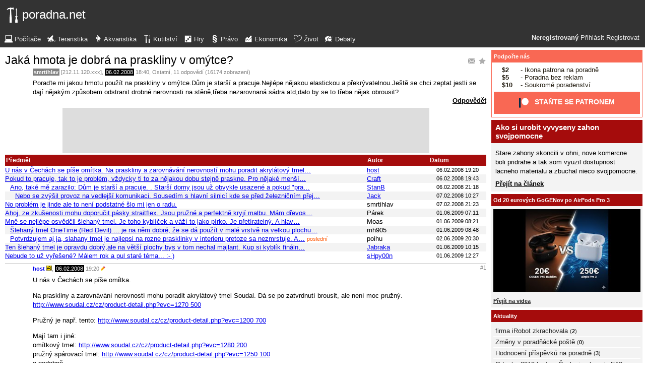

--- FILE ---
content_type: text/html; charset=UTF-8
request_url: https://kutilska.poradna.net/questions/2216157-jaka-hmota-je-dobra-na-praskliny-v-omytce
body_size: 8960
content:
<!DOCTYPE html>
		<html>
			<head>
				<meta charset="utf-8" />
				<meta name="viewport" content="width=device-width, initial-scale=1" />
												<title>Jaká hmota je dobrá na praskliny v omýtce? - poradna.net</title>				<link rel="manifest" href="https://kutilska.poradna.net/metadata" />				<script>
					document.documentElement.className = 'js';
					___gcfg = {lang: "cs"};
					___pcfg = {"base":"https:\/\/kutilska.poradna.net\/","common":"https:\/\/static.poradna.net\/"}				</script>
				<script src="https://static.poradna.net/scripts/jquery.min.js"></script>				<link rel="shortcut icon" href="https://kutilska.poradna.net/favicon.ico?v=2" type="image/x-icon" />				<link rel="icon" href="https://kutilska.poradna.net/favicon.ico?v=2" type="image/x-icon" />									<link rel="alternate" href="https://kutilska.poradna.net/questions/2216157-jaka-hmota-je-dobra-na-praskliny-v-omytce?rss" type="application/rss+xml" title="Jaká hmota je dobrá na praskliny v omýtce?" />												<link rel="stylesheet" href="https://static.poradna.net/styles/host.css?v=86" type="text/css" media="screen" />			</head>
			<body id="top" class="cs">
				<header>
								<a href="https://kutilska.poradna.net/" class="logo" tabindex="-1"><img src="https://static.poradna.net/images/logo/30x30/logo-kutilska@30x30.light.png" alt="" width="30" height="30" /> <span>poradna.net</span></a>						<div class="navigationPanel">
				            <div class="user">
                                    <b>Neregistrovaný</b>                    <a href="https://kutilska.poradna.net/questions/2216157-jaka-hmota-je-dobra-na-praskliny-v-omytce?login">Přihlásit</a>                                            <a href="https://kutilska.poradna.net/register">Registrovat</a>                                                </div>
						<form method="post">
					<b class="sm box">
						<select name="tab">
															<option value="https://pc.poradna.net/">Počítače</option>															<option value="https://tera.poradna.net/">Teraristika</option>															<option value="https://akva.poradna.net/">Akvaristika</option>															<option value="https://kutilska.poradna.net/" selected="1" class="selected">Kutilství</option>															<option value="https://hry.poradna.net/">Hry</option>															<option value="https://pravo.poradna.net/">Právo</option>															<option value="https://ekonomicka.poradna.net/">Ekonomika</option>															<option value="https://zivot.poradna.net/">Život</option>															<option value="https://debaty.net/">Debaty</option>													</select>
						<input type="submit" class="no-js" name="go-tab" value="&gt;" />
					</b>
					<span class="md lg">
						<ul>
															<li>
																		<a href="https://pc.poradna.net/" tabindex="-1"><img src="https://static.poradna.net/images/logo/30x30/logo-pc@30x30.light.png" alt="" width="16" height="16" /> <span>Počítače</span></a>								</li>
															<li>
																		<a href="https://tera.poradna.net/" tabindex="-1"><img src="https://static.poradna.net/images/logo/30x30/logo-tera@30x30.light.png" alt="" width="16" height="16" /> <span>Teraristika</span></a>								</li>
															<li>
																		<a href="https://akva.poradna.net/" tabindex="-1"><img src="https://static.poradna.net/images/logo/30x30/logo-akva@30x30.light.png" alt="" width="16" height="16" /> <span>Akvaristika</span></a>								</li>
															<li>
																		<a href="https://kutilska.poradna.net/" tabindex="-1"><img src="https://static.poradna.net/images/logo/30x30/logo-kutilska@30x30.light.png" alt="" width="16" height="16" /> <span>Kutilství</span></a>								</li>
															<li>
																		<a href="https://hry.poradna.net/" tabindex="-1"><img src="https://static.poradna.net/images/logo/30x30/logo-hry@30x30.light.png" alt="" width="16" height="16" /> <span>Hry</span></a>								</li>
															<li>
																		<a href="https://pravo.poradna.net/" tabindex="-1"><img src="https://static.poradna.net/images/logo/30x30/logo-pravo@30x30.light.png" alt="" width="16" height="16" /> <span>Právo</span></a>								</li>
															<li>
																		<a href="https://ekonomicka.poradna.net/" tabindex="-1"><img src="https://static.poradna.net/images/logo/30x30/logo-ekonomicka@30x30.light.png" alt="" width="16" height="16" /> <span>Ekonomika</span></a>								</li>
															<li>
																		<a href="https://zivot.poradna.net/" tabindex="-1"><img src="https://static.poradna.net/images/logo/30x30/logo-zivot@30x30.light.png" alt="" width="16" height="16" /> <span>Život</span></a>								</li>
															<li>
																		<a href="https://debaty.net/" tabindex="-1"><img src="https://static.poradna.net/images/logo/30x30/logo-debaty@30x30.light.png" alt="" width="16" height="16" /> <span>Debaty</span></a>								</li>
													</ul>
					</span>
				</form>
							</div>
						</header>
				<div class="row">
					<main>
																<article>								<h1 class="heading header">
				<a href="https://kutilska.poradna.net/questions/2216157-jaka-hmota-je-dobra-na-praskliny-v-omytce/favorite" class="action"><img src="https://static.poradna.net/images/post/action/favorite.png" alt="Přidat otázku mezi oblíbené" title="Přidat otázku mezi oblíbené" width="16" height="16" /></a><a href="https://kutilska.poradna.net/questions/2216157-jaka-hmota-je-dobra-na-praskliny-v-omytce/subscribe" class="action"><img src="https://static.poradna.net/images/post/action/subscribe.png" alt="Zasílat nové odpovědi e-mailem" title="Zasílat nové odpovědi e-mailem" width="16" height="16" /></a>				<a href="https://kutilska.poradna.net/questions/2216157-jaka-hmota-je-dobra-na-praskliny-v-omytce" tabindex="-1">Jaká hmota je dobrá na praskliny v omýtce?</a>			</h1>
							<footer><small> <b title="Autor otázky" class="author-nn">smrtihlav</b> [212.11.120.xxx], <time><span class="p p17y11m" title="Otázka starší jako 17 roků"><a href="https://kutilska.poradna.net/questions/2216157-jaka-hmota-je-dobra-na-praskliny-v-omytce?from=2008-02-06" tabindex="-1" rel="nofollow">06.02.2008</a></span> <a href="https://kutilska.poradna.net/questions/2216157-jaka-hmota-je-dobra-na-praskliny-v-omytce?from=2008-02-06-18.40.46" tabindex="-1" rel="nofollow">18:40</a></time>, <a href="https://kutilska.poradna.net/?category=99-other" tabindex="-1" rel="nofollow">Ostatní</a>, 11 odpovědí (16174 zobrazení)</small></footer>
					<div class="content">
												<div class="body">
							<p>Poraďte mi jakou hmotu použít na praskliny v omýtce.Dům je starší a pracuje.Nejlépe nějakou elastickou a překrývatelnou.Ještě se chci zeptat jestli se dají nějakým způsobem odstranit drobné nerovnosti na stěně,třeba nezarovnaná sádra atd,dalo by se to třeba nějak obrousit?</p>						</div>
																							</div>
											<aside class="actions"><span><a href="https://kutilska.poradna.net/questions/2216157-jaka-hmota-je-dobra-na-praskliny-v-omytce/reply">Odpovědět</a></span></aside>
									</article>											                        <div class="rklm" style="width:728px;height:90px">
                            <script async
                                src="//pagead2.googlesyndication.com/pagead/js/adsbygoogle.js"
                                data-ad-client="ca-pub-6230057785205801"></script>
                            <ins class="adsbygoogle"
                                style="display:block;max-width:728px;width:100%;height:90px"
                                data-ad-client="ca-pub-6230057785205801"
                                data-ad-slot="5385126961"></ins>
                            <script>
                            (adsbygoogle = window.adsbygoogle || []).push({});
                            </script>
                        </div>
                    						<table id="table" class="table t tr">
				<thead>
					<tr>
						<th class="_title">Předmět</th>
						<th class="_createdBy">Autor</th>
						<th class="_createdOn">Datum</th>
					</tr>
				</thead>
				<tbody>
																															<tr id="_r2216159" class=" odd">								<td class="_title lvl lvl0"><a href="https://kutilska.poradna.net/questions/2216157-jaka-hmota-je-dobra-na-praskliny-v-omytce#r2216159">U nás v Čechách se píše omítka.

Na praskliny a zarovnávání nerovností mohu poradit akrylátový tmel…</a><div class="sm"><small>host <span class="right">06.02.2008 19:20</span></small></div></td>
								<td class="_createdBy"><a href="https://kutilska.poradna.net/users/22-host" class="user-reg" tabindex="-1">host</a></td>
								<td class="_lastReply"><time><a href="https://kutilska.poradna.net/questions/2216157-jaka-hmota-je-dobra-na-praskliny-v-omytce?from=2008-02-06-19.20.33#r2216159" tabindex="-1" rel="nofollow">06.02.2008 19:20</a></time></td>
							</tr>																				<tr id="_r2216160" class="">								<td class="_title lvl lvl0"><a href="https://kutilska.poradna.net/questions/2216157-jaka-hmota-je-dobra-na-praskliny-v-omytce#r2216160">Pokud to pracuje, tak to je problém, vždycky ti to za nějakou dobu stejně praskne. Pro nějaké menší…</a><div class="sm"><small>Craft <span class="right">06.02.2008 19:43</span></small></div></td>
								<td class="_createdBy"><a href="https://kutilska.poradna.net/users/66-craft" class="user-reg" tabindex="-1">Craft</a></td>
								<td class="_lastReply"><time><a href="https://kutilska.poradna.net/questions/2216157-jaka-hmota-je-dobra-na-praskliny-v-omytce?from=2008-02-06-19.43.16#r2216160" tabindex="-1" rel="nofollow">06.02.2008 19:43</a></time></td>
							</tr>																				<tr id="_r2216161" class=" odd">								<td class="_title lvl lvl1"><a href="https://kutilska.poradna.net/questions/2216157-jaka-hmota-je-dobra-na-praskliny-v-omytce#r2216161">Ano, také mě zarazilo:

Dům je starší a pracuje.

. Starší domy jsou už obvykle usazené a pokud &quot;pra…</a><div class="sm"><small>StanB <span class="right">06.02.2008 21:18</span></small></div></td>
								<td class="_createdBy"><a href="https://kutilska.poradna.net/users/129-stanb" class="user-reg" tabindex="-1">StanB</a></td>
								<td class="_lastReply"><time><a href="https://kutilska.poradna.net/questions/2216157-jaka-hmota-je-dobra-na-praskliny-v-omytce?from=2008-02-06-21.18.31#r2216161" tabindex="-1" rel="nofollow">06.02.2008 21:18</a></time></td>
							</tr>																				<tr id="_r2216170" class="">								<td class="_title lvl lvl2"><a href="https://kutilska.poradna.net/questions/2216157-jaka-hmota-je-dobra-na-praskliny-v-omytce#r2216170">Nebo se zvýšil provoz na vedlejší komunikaci. Sousedím s hlavní silnicí kde se před železničním přej…</a><div class="sm"><small>Jack <span class="right">07.02.2008 10:27</span></small></div></td>
								<td class="_createdBy"><a href="https://kutilska.poradna.net/users/474-jack" class="user-reg" tabindex="-1">Jack</a></td>
								<td class="_lastReply"><time><a href="https://kutilska.poradna.net/questions/2216157-jaka-hmota-je-dobra-na-praskliny-v-omytce?from=2008-02-07-10.27.52#r2216170" tabindex="-1" rel="nofollow">07.02.2008 10:27</a></time></td>
							</tr>																				<tr id="_r2216174" class=" odd">								<td class="_title lvl lvl0"><a href="https://kutilska.poradna.net/questions/2216157-jaka-hmota-je-dobra-na-praskliny-v-omytce#r2216174">No problém je jinde ale to není podstatné šlo mi jen o radu.</a><div class="sm"><small>smrtihlav <span class="right">07.02.2008 21:23</span></small></div></td>
								<td class="_createdBy">smrtihlav</td>
								<td class="_lastReply"><time><a href="https://kutilska.poradna.net/questions/2216157-jaka-hmota-je-dobra-na-praskliny-v-omytce?from=2008-02-07-21.23.31#r2216174" tabindex="-1" rel="nofollow">07.02.2008 21:23</a></time></td>
							</tr>																				<tr id="_r2226747" class="">								<td class="_title lvl lvl0"><a href="https://kutilska.poradna.net/questions/2216157-jaka-hmota-je-dobra-na-praskliny-v-omytce#r2226747">Ahoj, ze zkušenosti mohu doporučit pásky straitflex. Jsou pružné a perfektně kryjí malbu. Mám dřevos…</a><div class="sm"><small>Párek <span class="right">01.06.2009 07:11</span></small></div></td>
								<td class="_createdBy">Párek</td>
								<td class="_lastReply"><time><a href="https://kutilska.poradna.net/questions/2216157-jaka-hmota-je-dobra-na-praskliny-v-omytce?from=2009-06-01-07.11.14#r2226747" tabindex="-1" rel="nofollow">01.06.2009 07:11</a></time></td>
							</tr>																				<tr id="_r2226749" class=" odd">								<td class="_title lvl lvl0"><a href="https://kutilska.poradna.net/questions/2216157-jaka-hmota-je-dobra-na-praskliny-v-omytce#r2226749">Mně se nejlépe osvědčil šlehaný tmel. Je toho kyblíček a váží to jako pírko. Je přetíratelný. A hlav…</a><div class="sm"><small>Moas <span class="right">01.06.2009 08:21</span></small></div></td>
								<td class="_createdBy">Moas</td>
								<td class="_lastReply"><time><a href="https://kutilska.poradna.net/questions/2216157-jaka-hmota-je-dobra-na-praskliny-v-omytce?from=2009-06-01-08.21.54#r2226749" tabindex="-1" rel="nofollow">01.06.2009 08:21</a></time></td>
							</tr>																				<tr id="_r2226751" class="">								<td class="_title lvl lvl1"><a href="https://kutilska.poradna.net/questions/2216157-jaka-hmota-je-dobra-na-praskliny-v-omytce#r2226751">Šlehaný tmel OneTime (Red Devil) ... je na něm dobré, že se dá použít v malé vrstvě na velkou plochu…</a><div class="sm"><small>mh905 <span class="right">01.06.2009 08:48</span></small></div></td>
								<td class="_createdBy">mh905</td>
								<td class="_lastReply"><time><a href="https://kutilska.poradna.net/questions/2216157-jaka-hmota-je-dobra-na-praskliny-v-omytce?from=2009-06-01-08.48.21#r2226751" tabindex="-1" rel="nofollow">01.06.2009 08:48</a></time></td>
							</tr>																				<tr id="_r2226789" class=" odd">								<td class="_title lvl lvl1"><a href="https://kutilska.poradna.net/questions/2216157-jaka-hmota-je-dobra-na-praskliny-v-omytce#r2226789">Potvrdzujem aj ja, slahany tmel je najlepsi na rozne prasklinky v interieru pretoze sa nezmrstuje. A…</a> <small class="last">poslední</small><div class="sm"><small>poihu <span class="right">02.06.2009 20:30</span></small></div></td>
								<td class="_createdBy">poihu</td>
								<td class="_lastReply"><time><a href="https://kutilska.poradna.net/questions/2216157-jaka-hmota-je-dobra-na-praskliny-v-omytce?from=2009-06-02-20.30.06#r2226789" tabindex="-1" rel="nofollow">02.06.2009 20:30</a></time></td>
							</tr>																				<tr id="_r2226752" class="">								<td class="_title lvl lvl0"><a href="https://kutilska.poradna.net/questions/2216157-jaka-hmota-je-dobra-na-praskliny-v-omytce#r2226752">Ten šlehaný tmel je opravdu dobrý,ale na větší plochy bys v tom nechal majlant.
Kup si kyblík fináln…</a><div class="sm"><small>Jabraka <span class="right">01.06.2009 10:15</span></small></div></td>
								<td class="_createdBy"><a href="https://kutilska.poradna.net/users/6040-jabraka" class="user-reg" tabindex="-1">Jabraka</a></td>
								<td class="_lastReply"><time><a href="https://kutilska.poradna.net/questions/2216157-jaka-hmota-je-dobra-na-praskliny-v-omytce?from=2009-06-01-10.15.43#r2226752" tabindex="-1" rel="nofollow">01.06.2009 10:15</a></time></td>
							</tr>																				<tr id="_r2226757" class=" odd">								<td class="_title lvl lvl0"><a href="https://kutilska.poradna.net/questions/2216157-jaka-hmota-je-dobra-na-praskliny-v-omytce#r2226757">Nebude to už vyřešené? Málem rok a pul staré téma... :- )</a><div class="sm"><small>sHpy00n <span class="right">01.06.2009 12:27</span></small></div></td>
								<td class="_createdBy"><a href="https://kutilska.poradna.net/users/177-shpy00n" class="user-reg" tabindex="-1">sHpy00n</a></td>
								<td class="_lastReply"><time><a href="https://kutilska.poradna.net/questions/2216157-jaka-hmota-je-dobra-na-praskliny-v-omytce?from=2009-06-01-12.27.41#r2226757" tabindex="-1" rel="nofollow">01.06.2009 12:27</a></time></td>
							</tr>															</tbody>
			</table>
			<section class="comments">
																				<article id="r2216159" class="reply lvl lvl0">					<footer><small> <b class="user-reg"><a href="https://kutilska.poradna.net/users/22-host" tabindex="-1">host</a></b> <img src="https://static.poradna.net/images/user/rank-admin.png" alt="Administrátor" title="Administrátor" />, <time><span class="p p17y11m" title="Odpověď starší jako 17 roků"><a href="https://kutilska.poradna.net/questions/2216157-jaka-hmota-je-dobra-na-praskliny-v-omytce?from=2008-02-06" tabindex="-1" rel="nofollow">06.02.2008</a></span> <a href="https://kutilska.poradna.net/questions/2216157-jaka-hmota-je-dobra-na-praskliny-v-omytce?from=2008-02-06-19.20.33" tabindex="-1" rel="nofollow">19:20</a></time> <img src="https://static.poradna.net/images/reply/edited.png" alt="" title="Upraveno (host) - 06.02.2008 19:22" /> <a href="https://kutilska.poradna.net/questions/2216157-jaka-hmota-je-dobra-na-praskliny-v-omytce#r2216159" class="permalink" tabindex="-1" rel="nofollow">#1</a></small></footer>
					<div class="content">
						<div class="body"><p>U nás v Čechách se píše om<strong>í</strong>tka.</p><p>Na praskliny a zarovnávání nerovností mohu poradit akrylátový tmel Soudal. Dá se po zatvrdnutí brousit, ale není moc pružný.<br /><a href="http://www.soudal.cz/cz/product-detail.php?evc=1270500">http://www.soudal.cz/cz/product-detail.php?evc=1270 500</a></p><p>Pružný je např. tento: <a href="http://www.soudal.cz/cz/product-detail.php?evc=1200700">http://www.soudal.cz/cz/product-detail.php?evc=1200 700</a></p><p>Mají tam i jiné:<br />omítkový tmel: <a href="http://www.soudal.cz/cz/product-detail.php?evc=1280200">http://www.soudal.cz/cz/product-detail.php?evc=1280 200</a><br />pružný spárovací tmel: <a href="http://www.soudal.cz/cz/product-detail.php?evc=1250100">http://www.soudal.cz/cz/product-detail.php?evc=1250 100</a><br />a podobně.</p><p>Víc by ti určitě poradili ve stavebninách.</p></div>
											</div>
											<aside class="actions"><small><span class="rating"><a class="rate zero">Souhlasím (+0)</a> <a class="rate zero">Nesouhlasím (-0)</a></span> <a href="https://kutilska.poradna.net/questions/2216157-jaka-hmota-je-dobra-na-praskliny-v-omytce/2216159/reply">Odpovědět</a></small></aside>
									</article>																									<article id="r2216160" class="reply lvl lvl0">					<footer><small> <b class="user-reg"><a href="https://kutilska.poradna.net/users/66-craft" tabindex="-1">Craft</a></b>, <time><span class="p p17y11m" title="Odpověď starší jako 17 roků"><a href="https://kutilska.poradna.net/questions/2216157-jaka-hmota-je-dobra-na-praskliny-v-omytce?from=2008-02-06" tabindex="-1" rel="nofollow">06.02.2008</a></span> <a href="https://kutilska.poradna.net/questions/2216157-jaka-hmota-je-dobra-na-praskliny-v-omytce?from=2008-02-06-19.43.16" tabindex="-1" rel="nofollow">19:43</a></time> <a href="https://kutilska.poradna.net/questions/2216157-jaka-hmota-je-dobra-na-praskliny-v-omytce#r2216160" class="permalink" tabindex="-1" rel="nofollow">#2</a></small></footer>
					<div class="content">
						<div class="body"><p>Pokud to pracuje, tak to je problém, vždycky ti to za nějakou dobu stejně praskne. Pro nějaké menší praskliny používám akrylátový tmel. Je v tubě, elastický, snadno přetíratelný, zdraví neškodlivý, za pár kaček, použití jak interiéry, tak exteriéry.</p></div>
											</div>
											<aside class="actions"><small><span class="rating"><a class="rate zero">Souhlasím (+0)</a> <a class="rate zero">Nesouhlasím (-0)</a></span> <a href="https://kutilska.poradna.net/questions/2216157-jaka-hmota-je-dobra-na-praskliny-v-omytce/2216160/reply">Odpovědět</a></small></aside>
									</article>																									<article id="r2216161" class="reply lvl lvl1">					<footer><small> <b class="user-reg"><a href="https://kutilska.poradna.net/users/129-stanb" tabindex="-1">StanB</a></b> <a href="https://kutilska.poradna.net/questions/2216157-jaka-hmota-je-dobra-na-praskliny-v-omytce#r2216160" tabindex="-1" rel="nofollow">@<b>Craft</b></a>, <time><span class="p p17y11m" title="Odpověď starší jako 17 roků"><a href="https://kutilska.poradna.net/questions/2216157-jaka-hmota-je-dobra-na-praskliny-v-omytce?from=2008-02-06" tabindex="-1" rel="nofollow">06.02.2008</a></span> <a href="https://kutilska.poradna.net/questions/2216157-jaka-hmota-je-dobra-na-praskliny-v-omytce?from=2008-02-06-21.18.31" tabindex="-1" rel="nofollow">21:18</a></time> <a href="https://kutilska.poradna.net/questions/2216157-jaka-hmota-je-dobra-na-praskliny-v-omytce#r2216161" class="permalink" tabindex="-1" rel="nofollow">#3</a></small></footer>
					<div class="content">
						<div class="body"><p>Ano, také mě zarazilo:</p><blockquote><p>Dům je starší a pracuje.</p></blockquote><p>. Starší domy jsou už obvykle usazené a pokud &quot;pracovat&quot; začnou, tak to obvykle signalisuje problém, ale ...... možná autor jen chce tímto říct, že za léta &quot;pracování&quot; domu se vyskytly praskliny, ale ty se snad řeší při každém malování. V každém případě, pokud se začaly praskliny objevovat znenadání, tak bych to začal sledovat .... praskliny přelepit páskou, nebo vytvořit sádrovou plombu a sledovat jestli se &quot;trhnou&quot; .... a při větším rozsahu volal statika.<br />Nechci navozovat katastrofické scénáře, ale při tom starším baráku je podivný vznik nových trhlin a pouze jejich oprava nepomůže. Pro vznik takovýchto trhlin někdy stačí, že v sousedství zasypají nepoužívanou studnu a .... voda si najde cestu jinudy a začne narušovat podloží.</p></div>
											</div>
											<aside class="actions"><small><span class="rating"><a class="rate zero">Souhlasím (+0)</a> <a class="rate zero">Nesouhlasím (-0)</a></span> <a href="https://kutilska.poradna.net/questions/2216157-jaka-hmota-je-dobra-na-praskliny-v-omytce/2216161/reply">Odpovědět</a></small></aside>
									</article>																									<article id="r2216170" class="reply lvl lvl2">					<footer><small> <b class="user-reg"><a href="https://kutilska.poradna.net/users/474-jack" tabindex="-1">Jack</a></b> <a href="https://kutilska.poradna.net/questions/2216157-jaka-hmota-je-dobra-na-praskliny-v-omytce#r2216161" tabindex="-1" rel="nofollow">@<b>StanB</b></a>, <time><span class="p p17y11m" title="Odpověď starší jako 17 roků"><a href="https://kutilska.poradna.net/questions/2216157-jaka-hmota-je-dobra-na-praskliny-v-omytce?from=2008-02-07" tabindex="-1" rel="nofollow">07.02.2008</a></span> <a href="https://kutilska.poradna.net/questions/2216157-jaka-hmota-je-dobra-na-praskliny-v-omytce?from=2008-02-07-10.27.52" tabindex="-1" rel="nofollow">10:27</a></time> <a href="https://kutilska.poradna.net/questions/2216157-jaka-hmota-je-dobra-na-praskliny-v-omytce#r2216170" class="permalink" tabindex="-1" rel="nofollow">#4</a></small></footer>
					<div class="content">
						<div class="body"><p>Nebo se zvýšil provoz na vedlejší komunikaci. Sousedím s hlavní silnicí kde se před železničním přejezdem časem &quot;vystály&quot; prohlubně. Teď když projede rychleji nákladní auto zřetelně cítím jak se celý dům otřásá. <img src="https://static.poradna.net/images/smiley/evilworry.gif" alt="]:(" /></p></div>
											</div>
											<aside class="actions"><small><span class="rating"><a class="rate zero">Souhlasím (+0)</a> <a class="rate zero">Nesouhlasím (-0)</a></span> <a href="https://kutilska.poradna.net/questions/2216157-jaka-hmota-je-dobra-na-praskliny-v-omytce/2216170/reply">Odpovědět</a></small></aside>
									</article>																									<article id="r2216174" class="reply lvl lvl0">					<footer><small> <b title="Autor otázky" class="author-nn">smrtihlav</b> [212.11.120.xxx], <time><span class="p p17y11m" title="Odpověď starší jako 17 roků"><a href="https://kutilska.poradna.net/questions/2216157-jaka-hmota-je-dobra-na-praskliny-v-omytce?from=2008-02-07" tabindex="-1" rel="nofollow">07.02.2008</a></span> <a href="https://kutilska.poradna.net/questions/2216157-jaka-hmota-je-dobra-na-praskliny-v-omytce?from=2008-02-07-21.23.31" tabindex="-1" rel="nofollow">21:23</a></time> <a href="https://kutilska.poradna.net/questions/2216157-jaka-hmota-je-dobra-na-praskliny-v-omytce#r2216174" class="permalink" tabindex="-1" rel="nofollow">#5</a></small></footer>
					<div class="content">
						<div class="body"><p>No problém je jinde ale to není podstatné šlo mi jen o radu.</p></div>
											</div>
											<aside class="actions"><small><span class="rating"><a class="rate zero">Souhlasím (+0)</a> <a class="rate zero">Nesouhlasím (-0)</a></span> <a href="https://kutilska.poradna.net/questions/2216157-jaka-hmota-je-dobra-na-praskliny-v-omytce/2216174/reply">Odpovědět</a></small></aside>
									</article>																									<article id="r2226747" class="reply lvl lvl0">					<footer><small> <b title="Autor otázky" class="author-nn">Párek</b> [85.160.12.xxx], <time><span class="p p16y7m" title="Odpověď starší jako 16 roků"><a href="https://kutilska.poradna.net/questions/2216157-jaka-hmota-je-dobra-na-praskliny-v-omytce?from=2009-06" tabindex="-1" rel="nofollow">01.06.2009</a></span> <a href="https://kutilska.poradna.net/questions/2216157-jaka-hmota-je-dobra-na-praskliny-v-omytce?from=2009-06-01-07.11.14" tabindex="-1" rel="nofollow">07:11</a></time> <a href="https://kutilska.poradna.net/questions/2216157-jaka-hmota-je-dobra-na-praskliny-v-omytce#r2226747" class="permalink" tabindex="-1" rel="nofollow">#6</a></small></footer>
					<div class="content">
						<div class="body"><p>Ahoj, ze zkušenosti mohu doporučit pásky straitflex. Jsou pružné a perfektně kryjí malbu. Mám dřevostavbu, kde je pohyb konstrukce asi největší. I po roce to funguje<img src="https://static.poradna.net/images/smiley/smile.gif" alt=":-)" /></p></div>
											</div>
											<aside class="actions"><small><span class="rating"><a class="rate zero">Souhlasím (+0)</a> <a class="rate zero">Nesouhlasím (-0)</a></span> <a href="https://kutilska.poradna.net/questions/2216157-jaka-hmota-je-dobra-na-praskliny-v-omytce/2226747/reply">Odpovědět</a></small></aside>
									</article>																									<article id="r2226749" class="reply lvl lvl0">					<footer><small> <b class="user-nn">Moas</b> [80.65.176.xxx], <time><span class="p p16y7m" title="Odpověď starší jako 16 roků"><a href="https://kutilska.poradna.net/questions/2216157-jaka-hmota-je-dobra-na-praskliny-v-omytce?from=2009-06" tabindex="-1" rel="nofollow">01.06.2009</a></span> <a href="https://kutilska.poradna.net/questions/2216157-jaka-hmota-je-dobra-na-praskliny-v-omytce?from=2009-06-01-08.21.54" tabindex="-1" rel="nofollow">08:21</a></time> <a href="https://kutilska.poradna.net/questions/2216157-jaka-hmota-je-dobra-na-praskliny-v-omytce#r2226749" class="permalink" tabindex="-1" rel="nofollow">#7</a></small></footer>
					<div class="content">
						<div class="body"><p>Mně se nejlépe osvědčil šlehaný tmel. Je toho kyblíček a váží to jako pírko. Je přetíratelný. A hlavně s vysycháním nezmenšuje objem - to mě trápí u akrylátových tmelů, které jsou sice pružné, ale při vysychání se &quot;propadají&quot; a prasklina pak je opět vidět.</p></div>
											</div>
											<aside class="actions"><small><span class="rating"><a class="rate zero">Souhlasím (+0)</a> <a class="rate zero">Nesouhlasím (-0)</a></span> <a href="https://kutilska.poradna.net/questions/2216157-jaka-hmota-je-dobra-na-praskliny-v-omytce/2226749/reply">Odpovědět</a></small></aside>
									</article>																									<article id="r2226751" class="reply lvl lvl1">					<footer><small> <b title="Autor otázky" class="author-nn">mh905</b> [80.188.115.xxx] <a href="https://kutilska.poradna.net/questions/2216157-jaka-hmota-je-dobra-na-praskliny-v-omytce#r2226749" tabindex="-1" rel="nofollow">@<b>Moas</b></a>, <time><span class="p p16y7m" title="Odpověď starší jako 16 roků"><a href="https://kutilska.poradna.net/questions/2216157-jaka-hmota-je-dobra-na-praskliny-v-omytce?from=2009-06" tabindex="-1" rel="nofollow">01.06.2009</a></span> <a href="https://kutilska.poradna.net/questions/2216157-jaka-hmota-je-dobra-na-praskliny-v-omytce?from=2009-06-01-08.48.21" tabindex="-1" rel="nofollow">08:48</a></time> <a href="https://kutilska.poradna.net/questions/2216157-jaka-hmota-je-dobra-na-praskliny-v-omytce#r2226751" class="permalink" tabindex="-1" rel="nofollow">#8</a></small></footer>
					<div class="content">
						<div class="body"><p>Šlehaný tmel OneTime (Red Devil) ... je na něm dobré, že se dá použít v malé vrstvě na velkou plochu (mám vyzkoušeno 0.5 m2) i na hlubší (asi 5 cm). Krásně se hladí, nepadá to, a po ztvrdnutí za 24 hod. se dá smirkem vyhladit a PRIMALEX mu nedělá problémy.</p></div>
											</div>
											<aside class="actions"><small><span class="rating"><a class="rate zero">Souhlasím (+0)</a> <a class="rate zero">Nesouhlasím (-0)</a></span> <a href="https://kutilska.poradna.net/questions/2216157-jaka-hmota-je-dobra-na-praskliny-v-omytce/2226751/reply">Odpovědět</a></small></aside>
									</article>																									<article id="r2226789" class="reply lvl lvl1">					<footer><small> <b title="Autor otázky" class="author-nn">poihu</b> [88.86.108.xxx] <a href="https://kutilska.poradna.net/questions/2216157-jaka-hmota-je-dobra-na-praskliny-v-omytce#r2226749" tabindex="-1" rel="nofollow">@<b>Moas</b></a>, <time><span class="p p16y7m" title="Odpověď starší jako 16 roků"><a href="https://kutilska.poradna.net/questions/2216157-jaka-hmota-je-dobra-na-praskliny-v-omytce?from=2009-06-02" tabindex="-1" rel="nofollow">02.06.2009</a></span> <span class="last" title="Poslední odpověď"><a href="https://kutilska.poradna.net/questions/2216157-jaka-hmota-je-dobra-na-praskliny-v-omytce?from=2009-06-02-20.30.06" tabindex="-1" rel="nofollow">20:30</a></span></time> <a href="https://kutilska.poradna.net/questions/2216157-jaka-hmota-je-dobra-na-praskliny-v-omytce#r2226789" class="permalink" tabindex="-1" rel="nofollow">#11</a></small></footer>
					<div class="content">
						<div class="body"><p>Potvrdzujem aj ja, slahany tmel je najlepsi na rozne prasklinky v interieru pretoze sa nezmrstuje. Akykolvek akrylat u mna sux. V navode sa sice pise ze sa ma nechat uschut, ale ja ho pouzivam casto i tak, ze i pocas malovania ak najdem na stene prasklinu, zatrem slahanym tmelom a hned prejdem valcekom primalexom alebo podobnou farbou, a je to bezproblemov.</p></div>
											</div>
											<aside class="actions"><small><span class="rating"><a class="rate zero">Souhlasím (+0)</a> <a class="rate zero">Nesouhlasím (-0)</a></span> <a href="https://kutilska.poradna.net/questions/2216157-jaka-hmota-je-dobra-na-praskliny-v-omytce/2226789/reply">Odpovědět</a></small></aside>
									</article>																									<article id="r2226752" class="reply lvl lvl0">					<footer><small> <b class="user-reg"><a href="https://kutilska.poradna.net/users/6040-jabraka" tabindex="-1">Jabraka</a></b>, <time><span class="p p16y7m" title="Odpověď starší jako 16 roků"><a href="https://kutilska.poradna.net/questions/2216157-jaka-hmota-je-dobra-na-praskliny-v-omytce?from=2009-06" tabindex="-1" rel="nofollow">01.06.2009</a></span> <a href="https://kutilska.poradna.net/questions/2216157-jaka-hmota-je-dobra-na-praskliny-v-omytce?from=2009-06-01-10.15.43" tabindex="-1" rel="nofollow">10:15</a></time> <a href="https://kutilska.poradna.net/questions/2216157-jaka-hmota-je-dobra-na-praskliny-v-omytce#r2226752" class="permalink" tabindex="-1" rel="nofollow">#9</a></small></footer>
					<div class="content">
						<div class="body"><p>Ten šlehaný tmel je opravdu dobrý,ale na větší plochy bys v tom nechal majlant.<br />Kup si kyblík finálního tmelu -stěrky a máš pokoj.Jen je potřeba ty praskliny,větší jako 1 mm proškrábnout do hloubky hranou špachtle a pak zamáznout.Pokud by se zatírala prasklina jen povrchově,odloupne se to.<br />JABRAKA</p></div>
											</div>
											<aside class="actions"><small><span class="rating"><a class="rate zero">Souhlasím (+0)</a> <a class="rate zero">Nesouhlasím (-0)</a></span> <a href="https://kutilska.poradna.net/questions/2216157-jaka-hmota-je-dobra-na-praskliny-v-omytce/2226752/reply">Odpovědět</a></small></aside>
									</article>																									<article id="r2226757" class="reply lvl lvl0">					<footer><small> <b class="user-reg"><a href="https://kutilska.poradna.net/users/177-shpy00n" tabindex="-1">sHpy00n</a></b> <img src="https://static.poradna.net/images/user/rank-mod.png" alt="Moderátor" title="Moderátor" />, <time><span class="p p16y7m" title="Odpověď starší jako 16 roků"><a href="https://kutilska.poradna.net/questions/2216157-jaka-hmota-je-dobra-na-praskliny-v-omytce?from=2009-06" tabindex="-1" rel="nofollow">01.06.2009</a></span> <a href="https://kutilska.poradna.net/questions/2216157-jaka-hmota-je-dobra-na-praskliny-v-omytce?from=2009-06-01-12.27.41" tabindex="-1" rel="nofollow">12:27</a></time> <a href="https://kutilska.poradna.net/questions/2216157-jaka-hmota-je-dobra-na-praskliny-v-omytce#r2226757" class="permalink" tabindex="-1" rel="nofollow">#10</a></small></footer>
					<div class="content">
						<div class="body"><p>Nebude to už vyřešené? Málem rok a pul staré téma... :- )</p></div>
											</div>
											<aside class="actions"><small><span class="rating"><a class="rate zero">Souhlasím (+0)</a> <a class="rate zero">Nesouhlasím (-0)</a></span> <a href="https://kutilska.poradna.net/questions/2216157-jaka-hmota-je-dobra-na-praskliny-v-omytce/2226757/reply">Odpovědět</a></small></aside>
									</article>												</section>
			<p class="actions">
				<a href="https://kutilska.poradna.net/">Zpět do poradny</a>									<a href="https://kutilska.poradna.net/questions/2216157-jaka-hmota-je-dobra-na-praskliny-v-omytce/reply">Odpovědět na původní otázku</a>								<a href="#top">Nahoru</a>			</p>
								                        <div class="rklm" style="width:728px;height:90px">
                            <script async
                                src="//pagead2.googlesyndication.com/pagead/js/adsbygoogle.js"
                                data-ad-client="ca-pub-6230057785205801"></script>
                            <ins class="adsbygoogle"
                                style="display:block;max-width:728px;width:100%;height:90px"
                                data-ad-client="ca-pub-6230057785205801"
                                data-ad-slot="8778588826"></ins>
                            <script>
                            (adsbygoogle = window.adsbygoogle || []).push({});
                            </script>
                        </div>
                    					</main>
					<aside>
													<div class="patreon">
								<h5><a href="https://www.patreon.com/poradna">Podpořte nás</a></h5>								<ul>
									<li><b>$2</b> - Ikona patrona na poradně</li>
									<li><b>$5</b> - Poradna bez reklam</li>
									<li><b>$10</b> - Soukromé poradenství</li>
								</ul>
								<p class="actions">
									<a href="https://www.patreon.com/poradna">
										<svg width="1.5rem" height="1.5rem" viewBox="0 0 569 546" version="1.1" xmlns="http://www.w3.org/2000/svg">
											<title>Patreon logo</title>
											<g>
												<circle cx="362.589996" cy="204.589996" data-fill="1" r="204.589996"></circle>
												<rect data-fill="2" height="545.799988" width="100" x="0" y="0"></rect>
											</g>
										</svg>
										<span>Staňte se patronem</span>
									</a>
								</p>
							</div>
															<div class="article">
									<h3><a href="https://kutilska.poradna.net/articles/3297453-ako-si-urobit-vyvyseny-zahon-svojpomocne">Ako si urobit vyvyseny zahon svojpomocne</a></h3>									<p>Stare zahony skoncili v ohni, nove komercne boli pridrahe a tak som vyuzil dostupnost lacneho materialu a zbuchal nieco svojpomocne.</p>									<p class="actions"><a href="https://kutilska.poradna.net/articles/3297453-ako-si-urobit-vyvyseny-zahon-svojpomocne">Přejít na článek</a></p>								</div>
																						<div>
									<h5><a href="https://www.youtube.com/watch?v=CU9qhHcoPUI">Od 20 eurových GoGENov po AirPods Pro 3</a></h5>									<p><a href="https://www.youtube.com/watch?v=CU9qhHcoPUI"><img src="https://static.poradna.net/images/youtube/CU9qhHcoPUI.jpg" alt="" /></a></p>									<p class="actions"><a href="https://www.youtube.com/channel/UCilrIiMxHyRCzJys7h3IkxQ/videos">Přejít na videa</a></p>								</div>
														<div class="flashes">
										<h5><a href="https://kutilska.poradna.net/flashes">Aktuality</a></h5>					<ul class="separated">
									<li>
						<a href="https://kutilska.poradna.net/flashes/3307376-firma-irobot-zkrachovala">firma iRobot zkrachovala</a>						<span class="comments">
							(<b><a href="https://kutilska.poradna.net/flashes/3307376-firma-irobot-zkrachovala#r3307870">2</a></b>)
						</span>
					</li>
									<li>
						<a href="https://kutilska.poradna.net/flashes/2703945-zmeny-v-poradnacke-poste">Změny v poradňácké poště</a>						<span class="comments">
							(<b><a href="https://kutilska.poradna.net/flashes/2703945-zmeny-v-poradnacke-poste">0</a></b>)
						</span>
					</li>
									<li>
						<a href="https://kutilska.poradna.net/flashes/2698160-hodnoceni-prispevku-na-poradne">Hodnocení příspěvků na poradně</a>						<span class="comments">
							(<b><a href="https://kutilska.poradna.net/flashes/2698160-hodnoceni-prispevku-na-poradne#r2730489">3</a></b>)
						</span>
					</li>
									<li>
						<a href="https://kutilska.poradna.net/flashes/2342455-od-roku-2019-bude-v-cesku-jen-benzin-e10-ktery-nici-stare-motory">Od roku 2019 bude v Česku jen benzin E10, který ničí staré motory</a>						<span class="comments">
							(<b><a href="https://kutilska.poradna.net/flashes/2342455-od-roku-2019-bude-v-cesku-jen-benzin-e10-ktery-nici-stare-motory#r2919800">29</a></b>)
						</span>
					</li>
									<li>
						<a href="https://kutilska.poradna.net/flashes/2334751-zmena-vypoctu-ceny-za-elektrinu-od-roku-2017">Změna výpočtu ceny za elektřinu od roku 2017</a>						<span class="comments">
							(<b><a href="https://kutilska.poradna.net/flashes/2334751-zmena-vypoctu-ceny-za-elektrinu-od-roku-2017#r2743061">11</a></b>)
						</span>
					</li>
							</ul>
											</div>
														<div class="articles">
										<h5><a href="https://kutilska.poradna.net/articles">Články</a></h5>					<ul class="separated">
									<li>
						<a href="https://kutilska.poradna.net/articles/3297453-ako-si-urobit-vyvyseny-zahon-svojpomocne">Ako si urobit vyvyseny zahon svojpomocne</a>						<span class="comments">
							(<b><a href="https://kutilska.poradna.net/articles/3297453-ako-si-urobit-vyvyseny-zahon-svojpomocne">0</a></b>)
						</span>
					</li>
									<li>
						<a href="https://kutilska.poradna.net/articles/3284169-otvarenie-brany-cez-internet-diy">Otvarenie brany cez internet (DIY)</a>						<span class="comments">
							(<b><a href="https://kutilska.poradna.net/articles/3284169-otvarenie-brany-cez-internet-diy#r3289505">8</a></b>)
						</span>
					</li>
									<li>
						<a href="https://kutilska.poradna.net/articles/3208433-kauza-esmero-zimne-zahrady-poskodzuje-vlakno-na-poradni-firmu-esmero">Kauza Esmero zimné záhrady...poškodzuje vlákno na poradni firmu Esmero?</a>						<span class="comments">
							(<b><a href="https://kutilska.poradna.net/articles/3208433-kauza-esmero-zimne-zahrady-poskodzuje-vlakno-na-poradni-firmu-esmero#r3262343">14</a></b>)
						</span>
					</li>
									<li>
						<a href="https://kutilska.poradna.net/articles/3192440-ako-postupovat-pri-havarijnom-stave-cov">Ako postupovat pri havarijnom stave COV</a>						<span class="comments">
							(<b><a href="https://kutilska.poradna.net/articles/3192440-ako-postupovat-pri-havarijnom-stave-cov#r3194930">2</a></b>)
						</span>
					</li>
									<li>
						<a href="https://kutilska.poradna.net/articles/3177458-ukrajinsky-alarm-v-spickovej-kvalite">Ukrajinsky alarm v spickovej kvalite</a>						<span class="comments">
							(<b><a href="https://kutilska.poradna.net/articles/3177458-ukrajinsky-alarm-v-spickovej-kvalite#r3306938">5</a></b>)
						</span>
					</li>
							</ul>
											</div>
							                        <div>
                            <h5>Reklama</h5>
                            <div class="rklm" style="width:300px;height:600px">
                                <script async
                                    src="//pagead2.googlesyndication.com/pagead/js/adsbygoogle.js"
                                    data-ad-client="ca-pub-6230057785205801"></script>
                                <ins class="adsbygoogle"
                                    style="display:inline-block;width:300px;height:600px"
                                    data-ad-client="ca-pub-6230057785205801"
                                    data-ad-slot="7171414563"></ins>
                                <script>
                                (adsbygoogle = window.adsbygoogle || []).push({});
                                </script>
                            </div>
                        </div>
                    										<form method="post">
				<div class="categories">
					<h5>Kategorie</h5>
					<ul>
													<li class="lvl0">								<label>
									<input type="checkbox" name="category-85" checked="1" />									<a href="https://kutilska.poradna.net/?category=85-living" tabindex="-1" rel="nofollow">Bydlení obecně</a>								</label>
							</li>													<li class="lvl0">								<label>
									<input type="checkbox" name="category-86" checked="1" />									<a href="https://kutilska.poradna.net/?category=86-living-room" tabindex="-1" rel="nofollow">Obývací pokoj</a>								</label>
							</li>													<li class="lvl0">								<label>
									<input type="checkbox" name="category-87" checked="1" />									<a href="https://kutilska.poradna.net/?category=87-bathroom" tabindex="-1" rel="nofollow">Koupelna a WC</a>								</label>
							</li>													<li class="lvl0">								<label>
									<input type="checkbox" name="category-88" checked="1" />									<a href="https://kutilska.poradna.net/?category=88-kitchen" tabindex="-1" rel="nofollow">Kuchyň</a>								</label>
							</li>													<li class="lvl0">								<label>
									<input type="checkbox" name="category-89" checked="1" />									<a href="https://kutilska.poradna.net/?category=89-bedroom" tabindex="-1" rel="nofollow">Ložnice</a>								</label>
							</li>													<li class="lvl0">								<label>
									<input type="checkbox" name="category-90" checked="1" />									<a href="https://kutilska.poradna.net/?category=90-garden" tabindex="-1" rel="nofollow">Zahrada</a>								</label>
							</li>													<li class="lvl0">								<label>
									<input type="checkbox" name="category-91" checked="1" />									<a href="https://kutilska.poradna.net/?category=91-balcony" tabindex="-1" rel="nofollow">Balkon a terasa</a>								</label>
							</li>													<li class="lvl0">								<label>
									<input type="checkbox" name="category-92" checked="1" />									<a href="https://kutilska.poradna.net/?category=92-roof" tabindex="-1" rel="nofollow">Střecha</a>								</label>
							</li>													<li class="lvl0">								<label>
									<input type="checkbox" name="category-93" checked="1" />									<a href="https://kutilska.poradna.net/?category=93-carcassing" tabindex="-1" rel="nofollow">Hrubá stavba</a>								</label>
							</li>													<li class="lvl0">								<label>
									<input type="checkbox" name="category-94" checked="1" />									<a href="https://kutilska.poradna.net/?category=94-toolshed" tabindex="-1" rel="nofollow">Dílna a nářadí</a>								</label>
							</li>													<li class="lvl0">								<label>
									<input type="checkbox" name="category-95" checked="1" />									<a href="https://kutilska.poradna.net/?category=95-elements" tabindex="-1" rel="nofollow">Stavebniny</a>								</label>
							</li>													<li class="lvl0">								<label>
									<input type="checkbox" name="category-96" checked="1" />									<a href="https://kutilska.poradna.net/?category=96-painting" tabindex="-1" rel="nofollow">Malby, nátěry, tapety</a>								</label>
							</li>													<li class="lvl0">								<label>
									<input type="checkbox" name="category-97" checked="1" />									<a href="https://kutilska.poradna.net/?category=97-electrical" tabindex="-1" rel="nofollow">Elektro</a>								</label>
							</li>													<li class="lvl0">								<label>
									<input type="checkbox" name="category-98" checked="1" />									<a href="https://kutilska.poradna.net/?category=98-automotive" tabindex="-1" rel="nofollow">Auto-moto</a>								</label>
							</li>													<li class="lvl0">								<label>
									<input type="checkbox" name="category-99" checked="1" />									<a href="https://kutilska.poradna.net/?category=99-other" tabindex="-1" rel="nofollow">Ostatní</a>								</label>
							</li>													<li class="lvl0">								<label>
									<input type="checkbox" name="category-100" checked="1" />									<a href="https://kutilska.poradna.net/?category=100-chat" tabindex="-1" rel="nofollow">Pokec</a>								</label>
							</li>											</ul>
					<p class="submits">
						<input type="submit" name="select-categories" value="Vybrat" />						<input type="submit" name="all-categories" value="Všechny" />					</p>
				</div>
			</form>
																				</aside>
				</div>
				<footer>
							<div class="menus">
			<div class="domains">
				<h5>Všechny poradny</h5>
				<ul>
																	<li>
														<a href="https://pc.poradna.net/" tabindex="-1"><img src="https://static.poradna.net/images/logo/30x30/logo-pc@30x30.light.png" alt="" width="16" height="16" /> <span>Počítače</span></a>						</li>
																	<li>
														<a href="https://tera.poradna.net/" tabindex="-1"><img src="https://static.poradna.net/images/logo/30x30/logo-tera@30x30.light.png" alt="" width="16" height="16" /> <span>Teraristika</span></a>						</li>
																	<li>
														<a href="https://akva.poradna.net/" tabindex="-1"><img src="https://static.poradna.net/images/logo/30x30/logo-akva@30x30.light.png" alt="" width="16" height="16" /> <span>Akvaristika</span></a>						</li>
																	<li>
														<a href="https://kutilska.poradna.net/" tabindex="-1"><img src="https://static.poradna.net/images/logo/30x30/logo-kutilska@30x30.light.png" alt="" width="16" height="16" /> <span>Kutilství</span></a>						</li>
																		</ul><ul>
												<li>
														<a href="https://hry.poradna.net/" tabindex="-1"><img src="https://static.poradna.net/images/logo/30x30/logo-hry@30x30.light.png" alt="" width="16" height="16" /> <span>Hry</span></a>						</li>
																	<li>
														<a href="https://pravo.poradna.net/" tabindex="-1"><img src="https://static.poradna.net/images/logo/30x30/logo-pravo@30x30.light.png" alt="" width="16" height="16" /> <span>Právo</span></a>						</li>
																	<li>
														<a href="https://ekonomicka.poradna.net/" tabindex="-1"><img src="https://static.poradna.net/images/logo/30x30/logo-ekonomicka@30x30.light.png" alt="" width="16" height="16" /> <span>Ekonomika</span></a>						</li>
																	<li>
														<a href="https://zivot.poradna.net/" tabindex="-1"><img src="https://static.poradna.net/images/logo/30x30/logo-zivot@30x30.light.png" alt="" width="16" height="16" /> <span>Život</span></a>						</li>
																		</ul><ul>
												<li>
														<a href="https://debaty.net/" tabindex="-1"><img src="https://static.poradna.net/images/logo/30x30/logo-debaty@30x30.light.png" alt="" width="16" height="16" /> <span>Debaty</span></a>						</li>
														</ul>
			</div>
			<div class="wrapper">
				<div class="socials">
					<h5>Sociální sítě</h5>
					<ul>
						<li><a href="https://www.facebook.com/poradna.net/" tabindex="-1"><img src="https://static.poradna.net/images/facebook@16x16.light.png" alt="" width="16" height="16" /> <span>Facebook</span></a></li>
						<li><a href="https://twitter.com/poradna_net" tabindex="-1"><img src="https://static.poradna.net/images/twitter@16x16.light.png" alt="" width="16" height="16" /> <span>Twitter</span></a></li>
					</ul>
				</div>
				<div class="links">
					<h5>Ostatní odkazy</h5>
					<ul>
						<li><a href="https://kutilska.poradna.net/info/terms">Pravidla</a></li>
						<li><a href="https://kutilska.poradna.net/info/advertising">Reklama</a></li>
						<li><a href="https://kutilska.poradna.net/info/support">Podpořte nás</a></li>
						<li><a href="https://kutilska.poradna.net/info/faq">FAQ</a></li>
						<li><a href="https://kutilska.poradna.net/info/contact">Kontakt</a></li>
						<li><a href="https://kutilska.poradna.net/info/gdpr">Prohlášení o ochraně osobních údajů</a></li>
					</ul>
				</div>
			</div>
		</div>
		<p>
			© 2005-2026 Poradna.net – <a href="mailto:info@poradna.net">info@poradna.net</a>,
			<span>43 ms</span>
		</p>
						</footer>
				<script src="https://static.poradna.net/scripts/jquery.lightbox.js"></script>				<script src="https://static.poradna.net/scripts/jquery.spoiler.js"></script>				<script src="https://static.poradna.net/scripts/script.js?v=11"></script>									<script>var sc_project=1217036,sc_invisible=1,sc_partition=10,sc_security="9a9d3762",sc_img,sc_time_difference,sc_time,sc_date,sc_call;</script>
					<script src="https://www.statcounter.com/counter/counter.js"></script>					<noscript><img src="https://c11.statcounter.com/counter.php?sc_project=1217036&amp;java=0&amp;security=9a9d3762&amp;invisible=1" alt="" /></noscript>					<img src="https://toplist.cz/dot.asp?id=577397" alt="" width="1" height="1" />					<script>
					var _gaq = _gaq || [];
					_gaq.push(['_setAccount', 'UA-19384824-1']);
					_gaq.push(['_setDomainName', '.poradna.net']);
					_gaq.push(['_trackPageview']);
					(function() {
						var ga = document.createElement('script'); ga.type = 'text/javascript'; ga.async = true;
						ga.src = ('https:' == document.location.protocol ? 'https://ssl' : 'http://www') + '.google-analytics.com/ga.js';
						var s = document.getElementsByTagName('script')[0]; s.parentNode.insertBefore(ga, s);
					})();
					</script>
							</body>
		</html>


--- FILE ---
content_type: text/html; charset=utf-8
request_url: https://www.google.com/recaptcha/api2/aframe
body_size: 249
content:
<!DOCTYPE HTML><html><head><meta http-equiv="content-type" content="text/html; charset=UTF-8"></head><body><script nonce="gRQccbQuv1ZcxBlR60MUTQ">/** Anti-fraud and anti-abuse applications only. See google.com/recaptcha */ try{var clients={'sodar':'https://pagead2.googlesyndication.com/pagead/sodar?'};window.addEventListener("message",function(a){try{if(a.source===window.parent){var b=JSON.parse(a.data);var c=clients[b['id']];if(c){var d=document.createElement('img');d.src=c+b['params']+'&rc='+(localStorage.getItem("rc::a")?sessionStorage.getItem("rc::b"):"");window.document.body.appendChild(d);sessionStorage.setItem("rc::e",parseInt(sessionStorage.getItem("rc::e")||0)+1);localStorage.setItem("rc::h",'1768887104456');}}}catch(b){}});window.parent.postMessage("_grecaptcha_ready", "*");}catch(b){}</script></body></html>